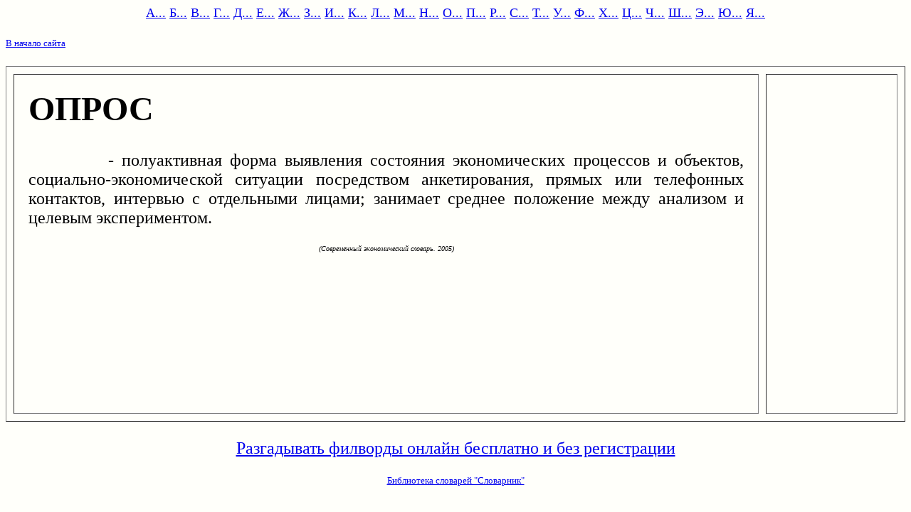

--- FILE ---
content_type: text/html; charset=windows-1251
request_url: https://www.slovarnik.ru/html-economica/o/opros.html
body_size: 930
content:
<html><head><title>ОПРОС - полуактивная форма выявления состояния экономических процессов и объектов социально-экономической ситуации посредством анк...</title>
<meta http-equiv="Content-Type" content="text/html; charset=windows-1251">
<meta http-equiv="Cache-Control" content="no-cache">
<meta name="KeyWords" content="опрос,полуактивная,форма,выявления,состояния,экономических,процессов,объектов,социальноэкономической,ситуации,посредством,анкетирования,прямых,или,телефонных"></head>
<body bgcolor="#FFFFFA"> <font size="5" face="georgia"><center>
<p>
<center>
<font size=4>
<a href="/index-economica/eco_a.html">А...</a>
<a href="/index-economica/eco_b.html">Б...</a>
<a href="/index-economica/eco_v.html">В...</a>
<a href="/index-economica/eco_g.html">Г...</a>
<a href="/index-economica/eco_d.html">Д...</a>
<a href="/index-economica/eco_e.html">Е...</a>
<a href="/index-economica/eco_j.html">Ж...</a>
<a href="/index-economica/eco_z.html">З...</a>
<a href="/index-economica/eco_i.html">И...</a>
<a href="/index-economica/eco_k.html">К...</a>
<a href="/index-economica/eco_l.html">Л...</a>
<a href="/index-economica/eco_m.html">М...</a>
<a href="/index-economica/eco_n.html">Н...</a>
<a href="/index-economica/eco_o.html">О...</a>
<a href="/index-economica/eco_p.html">П...</a>
<a href="/index-economica/eco_r.html">Р...</a>
<a href="/index-economica/eco_s.html">С...</a>
<a href="/index-economica/eco_t.html">Т...</a>
<a href="/index-economica/eco_u.html">У...</a>
<a href="/index-economica/eco_f.html">Ф...</a>
<a href="/index-economica/eco_h.html">Х...</a>
<a href="/index-economica/eco_c.html">Ц...</a>
<a href="/index-economica/eco_4.html">Ч...</a>
<a href="/index-economica/eco_q.html">Ш...</a>
<a href="/index-economica/eco_6.html">Э...</a>
<a href="/index-economica/eco_7.html">Ю...</a>
<a href="/index-economica/eco_8.html">Я...</a>
</font>

</center>
<p>
</center><p>
<font size="2">
<a href="/">В начало сайта</a><p>
</font>


<table width="100%" border=1 height="500" cellspacing="10" cellpadding="20"> <tr><td align=justify width=85%  valign="top"> <font face="georgia" size=5><p><h1>ОПРОС</h1>&nbsp; &nbsp; &nbsp; &nbsp; &nbsp; - полуактивная форма выявления состояния экономических процессов и объектов, социально-экономической ситуации посредством анкетирования, прямых или телефонных контактов, интервью с отдельными лицами; занимает среднее положение между анализом и целевым экспериментом.<p><font size=1><center><i>(Современный экономический словарь. 2005)</i></center></font>
</font></td><td  valign="top"></td></table>
<center>

<a href="https://rkotv.ru/html/fillword-igrat-online.html">Разгадывать филворды онлайн бесплатно и без регистрации</a>


<p><font size="2">

<a href="/">Библиотека словарей "Словарник"</a>

</font>
</center>

</body></html>
